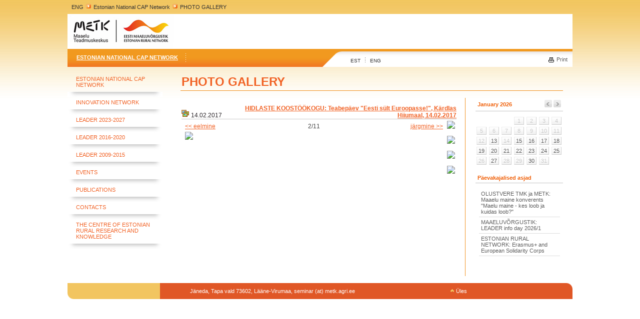

--- FILE ---
content_type: text/html; charset=utf-8
request_url: https://www.maainfo.ee/index.php?p=22663&page=3538&action=pic&
body_size: 4425
content:
<!-- Matomo -->
<script>
  var _paq = window._paq = window._paq || [];
  /* tracker methods like "setCustomDimension" should be called before "trackPageView" */
  _paq.push(['trackPageView']);
  _paq.push(['enableLinkTracking']);
  (function() {
    var u="//matomo.agri.ee/";
    _paq.push(['setTrackerUrl', u+'matomo.php']);
    _paq.push(['setSiteId', '8']);
    var d=document, g=d.createElement('script'), s=d.getElementsByTagName('script')[0];
    g.async=true; g.src=u+'matomo.js'; s.parentNode.insertBefore(g,s);
  })();
</script>
<!-- End Matomo Code -->
<!DOCTYPE html PUBLIC "-//W3C//DTD XHTML 1.0 Transitional//EN" "http://www.w3.org/TR/xhtml1/DTD/xhtml1-transitional.dtd">
<html xmlns="http://www.w3.org/1999/xhtml">
      <head>
      <title>maainfo.ee &raquo; ENG &raquo; Estonian National CAP Network &raquo; PHOTO GALLERY</title>
      <meta http-equiv="Content-Type" content="text/html; charset=iso-8859-1">
	    <meta http-equiv="page-enter" content="blendtrans(duration=0.1)">
		<meta http-equiv="page-exit" content="blendtrans(duration=0.1)">
	  
      <meta name="description" content="">
<meta name="keywords" content="">
      	 <script type="text/javascript" src="/ext/js/jquery-1.1.3.1.pack.js"></script>
      <script type="text/javascript" src="/ext/js/thickbox.js"></script>      <link rel="stylesheet" href="css/thickbox.css" type="text/css" media="screen" />    
	   <link rel="stylesheet" href="style.css" type="text/css">  
<style type="text/css">
<!--
body {
	margin-left: 0px;
	margin-top: 0px;
	margin-right: 0px;
	margin-bottom: 0px;
}
-->
</style>
      
      <script language="JavaScript">
      <!--
		
         
		function aken(url,w,h){
			var nam = url.substr(url.lastIndexOf("/") + 1);
			nam = nam.substr(0, nam.indexOf("."));
			nam = nam.replace(/\W+/g, '');
			window.open(url, nam, 'scrollbars=no,status=no,resizable=no, width='+w+', height='+h+',screenX=10,screenY=10,top=10,left=10');
		}
		
		function akenn(url,w,h){
        var nam = url.substr(url.lastIndexOf("/") + 1);
        nam = nam.substr(0, nam.indexOf("."));
        nam = nam.replace(/\W+/g, '');
        window.open(url, nam, 'scrollbars=no,status=no,resizable=yes, width='+w+', height='+h+',screenX=10,screenY=10,top=10,left=10');
      }
		
		function aken2(url,w,h){
			var nam = url.substr(url.lastIndexOf("/") + 1);
			nam = nam.substr(0, nam.indexOf("."));
			nam = nam.replace(/\W+/g, '');
			window.open(url, nam ,'scrollbars=yes,status=no,resizable=no, width='+w+', height='+h+',screenX=10,screenY=10,top=10,left=10');
		}
		
      function MM_swapImgRestore() { //v3.0
        var i,x,a=document.MM_sr; for(i=0;a&&i<a.length&&(x=a[i])&&x.oSrc;i++) x.src=x.oSrc;
      }
      
      function MM_preloadImages() { //v3.0
        var d=document; if(d.images){ if(!d.MM_p) d.MM_p=new Array();
          var i,j=d.MM_p.length,a=MM_preloadImages.arguments; for(i=0; i<a.length; i++)
          if (a[i].indexOf("#")!=0){ d.MM_p[j]=new Image; d.MM_p[j++].src=a[i];}}
      }
      
      function MM_findObj(n, d) { //v4.0
        var p,i,x;  if(!d) d=document; if((p=n.indexOf("?"))>0&&parent.frames.length) {
          d=parent.frames[n.substring(p+1)].document; n=n.substring(0,p);}
        if(!(x=d[n])&&d.all) x=d.all[n]; for (i=0;!x&&i<d.forms.length;i++) x=d.forms[i][n];
        for(i=0;!x&&d.layers&&i<d.layers.length;i++) x=MM_findObj(n,d.layers[i].document);
        if(!x && document.getElementById) x=document.getElementById(n); return x;
      }
      
      function MM_swapImage() { //v3.0
        var i,j=0,x,a=MM_swapImage.arguments; document.MM_sr=new Array; for(i=0;i<(a.length-2);i+=3)
         if ((x=MM_findObj(a[i]))!=null){document.MM_sr[j++]=x; if(!x.oSrc) x.oSrc=x.src; x.src=a[i+2];}
      }
      //-->
      </script>
      </head>
      
            
      
      <body>
<table width="1010" border="0" align="center" cellpadding="0" cellspacing="0">
  <tr>
    <td height="28"><table align="center" width="99%" border="0" cellspacing="0" cellpadding="2">
  <tr>
    <td><a class="teekond" href="/index.php?page=9&">ENG</a>&nbsp;<img src="img/maainfo_pointer.gif" alt="Maainfo" width="14" height="11" />&nbsp;<a class="teekond" href="/index.php?page=3413&">Estonian National CAP Network</a>&nbsp;<img src="img/maainfo_pointer.gif" alt="Maainfo" width="14" height="11" />&nbsp;<a class="teekond" href="/index.php?page=3538&">PHOTO GALLERY</a></td>
  </tr>
</table></td>
  </tr>
  <tr>
    <td>
							  				   <div style="width:1010px; height:70px; background:url(public/teave/inimesed.jpg) no-repeat;"><div style="width:1010px; height:70px; background:url(img/kate.png) no-repeat;">&nbsp;</div></div>
				  				
			</td>
  </tr>
  <tr>
    <td height="36" background="img/menu2.gif"><table width="1010" border="0" cellspacing="0" cellpadding="0">
      <tr>
        <td width="50%" background="img/menu1.gif"><table border="0" cellspacing="0" cellpadding="2">
          <tr>
            <td width="12">&nbsp;</td>
            <td>
              		<table border="0" cellpadding="0" cellspacing="0">
			<tr>
															<td class="menu_top_act_back"><a href="/index.php?page=3413" class="valge" style="text-decoration:underline;">Estonian National CAP Network</a></td>
									<td width="30"><div align="center"><img src="img/punktiir.gif" alt="Maainfo" width="1" height="17" /></div></td>
										</tr>
        </table>
		</td>
            </tr>
        </table></td>
        <td width="48"><img src="img/menu_split.gif" alt="Maainfo" width="48" height="36" /></td>
        <td width="44%"><table width="98%" border="0" cellspacing="0" cellpadding="0">
          <tr>
            <td width="19%" height="25" valign="bottom"><div><a class="keel" href="/index.php?page=4&">EST</a>&nbsp;&nbsp;&nbsp;<img src="img/punktiir2.gif" alt="Maainfo" width="1" height="10" />&nbsp;&nbsp;&nbsp;<a class="keel" href="/index.php?page=9&">ENG</a></div></td>
            <td width="81%" valign="bottom"><div align="right">
              			  <table border="0" align="right" cellpadding="1" cellspacing="0">
                                  <tr>
                     					
                    					<td nowrap="1"><a class="menu3" href="/index.php?p=22663&page=3538&action=pic&print=1"><img src="img/prindi.gif" alt="Prindi" width="20" height="14" border="0" align="absmiddle" />Print</a></td>
                                      </tr>
                </table>
            </div></td>
          </tr>
        </table></td>
      </tr>
    </table></td>
  </tr>
  <tr>
    <td>&nbsp;</td>
  </tr>
  <tr>
    <td><table width="1010" border="0" cellspacing="0" cellpadding="0">
      <tr>
        <td width="207" valign="top"><table align="left" width="190" border="0" cellpadding="0" cellspacing="0" style="margin-top:0px;">
			
						<!-- link -->
			<tr>
			  <td width="17">&nbsp;</td>
			  <td style="text-align: left; padding: 4px 0 8px;" align="left"><a href="/index.php?page=3441" class="menu2">Estonian National CAP Network</a></td>
			</tr>
							<tr>
				  <td colspan="2"><img src="img/shadow.gif" alt="Maainfo" width="190" height="11" /></td>
				</tr>
								
						<!-- link -->
			<tr>
			  <td width="17">&nbsp;</td>
			  <td style="text-align: left; padding: 4px 0 8px;" align="left"><a href="/index.php?page=3883" class="menu2">Innovation Network</a></td>
			</tr>
							<tr>
				  <td colspan="2"><img src="img/shadow.gif" alt="Maainfo" width="190" height="11" /></td>
				</tr>
								
						<!-- link -->
			<tr>
			  <td width="17">&nbsp;</td>
			  <td style="text-align: left; padding: 4px 0 8px;" align="left"><a href="/index.php?page=3938" class="menu2">LEADER 2023-2027</a></td>
			</tr>
							<tr>
				  <td colspan="2"><img src="img/shadow.gif" alt="Maainfo" width="190" height="11" /></td>
				</tr>
								
						<!-- link -->
			<tr>
			  <td width="17">&nbsp;</td>
			  <td style="text-align: left; padding: 4px 0 8px;" align="left"><a href="/index.php?page=3771" class="menu2">LEADER 2016-2020</a></td>
			</tr>
							<tr>
				  <td colspan="2"><img src="img/shadow.gif" alt="Maainfo" width="190" height="11" /></td>
				</tr>
								
						<!-- link -->
			<tr>
			  <td width="17">&nbsp;</td>
			  <td style="text-align: left; padding: 4px 0 8px;" align="left"><a href="/index.php?page=3442" class="menu2">LEADER 2009-2015</a></td>
			</tr>
							<tr>
				  <td colspan="2"><img src="img/shadow.gif" alt="Maainfo" width="190" height="11" /></td>
				</tr>
								
						<!-- link -->
			<tr>
			  <td width="17">&nbsp;</td>
			  <td style="text-align: left; padding: 4px 0 8px;" align="left"><a href="/index.php?page=3482" class="menu2">Events</a></td>
			</tr>
							<tr>
				  <td colspan="2"><img src="img/shadow.gif" alt="Maainfo" width="190" height="11" /></td>
				</tr>
								
						<!-- link -->
			<tr>
			  <td width="17">&nbsp;</td>
			  <td style="text-align: left; padding: 4px 0 8px;" align="left"><a href="/index.php?page=3537" class="menu2">PUBLICATIONS</a></td>
			</tr>
							<tr>
				  <td colspan="2"><img src="img/shadow.gif" alt="Maainfo" width="190" height="11" /></td>
				</tr>
								
						<!-- link -->
			<tr>
			  <td width="17">&nbsp;</td>
			  <td style="text-align: left; padding: 4px 0 8px;" align="left"><a href="/index.php?page=3920" class="menu2">Contacts</a></td>
			</tr>
							<tr>
				  <td colspan="2"><img src="img/shadow.gif" alt="Maainfo" width="190" height="11" /></td>
				</tr>
								
						<!-- link -->
			<tr>
			  <td width="17">&nbsp;</td>
			  <td style="text-align: left; padding: 4px 0 8px;" align="left"><a href="/index.php?page=3921" class="menu2">The Centre of Estonian Rural Research and Knowledge</a></td>
			</tr>
								
						<tr>
				  <td colspan="2"><img src="img/shadow.gif" alt="Maainfo" width="190" height="11" /></td>
  </tr>
			<!-- //link -->
</table>
				<br />
		
		</td>
        <td width="803" valign="top"><table width="765" border="0" align="center" cellpadding="0" cellspacing="0">
          <tr>
            <td colspan="2"><table width="100%" border="0" cellspacing="0" cellpadding="2">
              <tr>
                <td class="raam2"> <h1 class="headline" id="mainheader">PHOTO GALLERY</h1></td>
                              </tr>
            </table></td>
            </tr>
          <tr>
            <td width="575" valign="top">&nbsp;</td>
            <td width="190" valign="top">&nbsp;</td>
          </tr>
          <tr>
            <td colspan="2" align="left" valign="top"><table width="765" border="0" cellspacing="0" cellpadding="0">
  
			  <tr>
                <td  align="left" valign="top"><table width="97%" border="0" cellspacing="0" cellpadding="2">
                  <tr>
                    <td><div style="width:550px; overflow-x:auto; overflow-y:hidden;"><p><span class="text">
                            	<table width=100% cellpadding=0 cellspacing=0>
    	<tr>
    		<td valign="bottom"><img src="img/folda.gif"><font class="verdana" color="#2C272B">&nbsp;14.02.2017</td>
    		<td align="right"><b><a id="ankur" name="ankur"> </a><a href="/index.php?b=779&page=3538&action=pic_list&">HIDLASTE KOOSTÖÖKOGU: Teabepäev "Eesti sült Euroopasse!", Kärdlas Hiiumaal, 14.02.2017</a></b></font></td>
    	</tr>
    	</table>
		
								<script>
			/*var val;
			val = getAnchorPosition("ankur");
			if (val.y>10) {
				window.scrollTo(val.x,val.y);
			} else {
				location.replace(location.href+'#ankur');
			}*/
		</script>
		<table style="border-top: 1px solid #C8C9C9" border=0>
			<tr valign="top">
				<td width="100%">
				<table cellpadding="0" cellspacing="4" width="100%" border=0>
					<tr>
						<td align="left" width="33%">
						<a href="/index.php?p=22662&page=3538&action=pic&"><< eelmine</a>						</td>
						<td width="33%" align="center">2/11</td>
						<td width="33%" align="right">
						<a href="/index.php?p=22664&page=3538&action=pic&">j&auml;rgmine >></a>						</td>
					</tr>
					
					<tr>
						<td colspan="3"><img src="/public/bank/779/medium/002.JPG" /><div style="margin:6px;font-weight:bold;" align="center"></div></td>
					</tr>
				</table>
				<br/>
				</td>
				<td colspan="3" width="75" valign="top" align="right">
				<a href="/index.php?p=22662&page=3538&action=pic&"><img border=0 src="/public/bank/779/thumb3/001.JPG" /></a><br/><br /><a href="/index.php?p=22663&page=3538&action=pic&"><img border=0 src="/public/bank/779/thumb3/002.JPG" /></a><br/><br /><a href="/index.php?p=22664&page=3538&action=pic&"><img border=0 src="/public/bank/779/thumb3/003.JPG" /></a><br/><br /><a href="/index.php?p=22665&page=3538&action=pic&"><img border=0 src="/public/bank/779/thumb3/005.JPG" /></a><br/><br />				</td>
			</tr>
					</table>
		                    </span></p></div></td>
                  </tr>
                </table></td>
             			 <td width="190" class="raam" valign="top"><div align="right"><table width="170" border="0" cellpadding="0" cellspacing="0">
              <tr>
                <td><table width="175" border="0" align="center" cellpadding="2" cellspacing="0">
                  <tr>
                    <td colspan="7" class="raam3"><table width="100%" border="0" align="center" cellpadding="2" cellspacing="0">
                        <tr>
                          						  <td class="orange" width="73%"><a class=orange href="?page=3524&date=2026-01&group_id=0">January</a> <a class=orange href="?page=3524&date=2026">2026</a></td>
                          <td width="27%"><div align="right"><a href="?page=3524&date=2025-12&group_id=0"><img src="img/tagasi.gif" alt="Tagasi" width="15" height="15" border="0" /></a>
						  						   <a href="?page=3524&date=2026-02&group_id=0"><img src="img/edasi.gif" alt="Edasi" width="15" height="15" border="0" /></a></div></td>
                        </tr>
                    </table></td>
                  </tr>
                  <tr>
                    <td height="5" colspan="7"><img src="img/blank.gif" alt="Maainfo" width="1" height="5" /></td>
                  </tr>
                  <tr>
                  <td width="11%">&nbsp;</td><td width="11%">&nbsp;</td><td width="11%">&nbsp;</td><td width="11%"><table width="20" border="0" cellspacing="0" cellpadding="1">
                        <tr>
                          <td class="kal"><div align="center" class=menu3 style="color:#CCCCCC">1</div></td>
                        </tr>
                    </table></td><td width="11%"><table width="20" border="0" cellspacing="0" cellpadding="1">
                        <tr>
                          <td class="kal"><div align="center" class=menu3 style="color:#CCCCCC">2</div></td>
                        </tr>
                    </table></td><td width="11%"><table width="20" border="0" cellspacing="0" cellpadding="1">
                        <tr>
                          <td class="kal"><div align="center" class=menu3 style="color:#CCCCCC">3</div></td>
                        </tr>
                    </table></td><td width="11%"><table width="20" border="0" cellspacing="0" cellpadding="1">
                        <tr>
                          <td class="kal"><div align="center" class=menu3 style="color:#CCCCCC">4</div></td>
                        </tr>
                    </table></td></tr><tr><td width="11%"><table width="20" border="0" cellspacing="0" cellpadding="1">
                        <tr>
                          <td class="kal"><div align="center" class=menu3 style="color:#CCCCCC">5</div></td>
                        </tr>
                    </table></td><td width="11%"><table width="20" border="0" cellspacing="0" cellpadding="1">
                        <tr>
                          <td class="kal"><div align="center" class=menu3 style="color:#CCCCCC">6</div></td>
                        </tr>
                    </table></td><td width="11%"><table width="20" border="0" cellspacing="0" cellpadding="1">
                        <tr>
                          <td class="kal"><div align="center" class=menu3 style="color:#CCCCCC">7</div></td>
                        </tr>
                    </table></td><td width="11%"><table width="20" border="0" cellspacing="0" cellpadding="1">
                        <tr>
                          <td class="kal"><div align="center" class=menu3 style="color:#CCCCCC">8</div></td>
                        </tr>
                    </table></td><td width="11%"><table width="20" border="0" cellspacing="0" cellpadding="1">
                        <tr>
                          <td class="kal"><div align="center" class=menu3 style="color:#CCCCCC">9</div></td>
                        </tr>
                    </table></td><td width="11%"><table width="20" border="0" cellspacing="0" cellpadding="1">
                        <tr>
                          <td class="kal"><div align="center" class=menu3 style="color:#CCCCCC">10</div></td>
                        </tr>
                    </table></td><td width="11%"><table width="20" border="0" cellspacing="0" cellpadding="1">
                        <tr>
                          <td class="kal"><div align="center" class=menu3 style="color:#CCCCCC">11</div></td>
                        </tr>
                    </table></td></tr><tr><td width="11%"><table width="20" border="0" cellspacing="0" cellpadding="1">
                        <tr>
                          <td class="kal"><div align="center" class=menu3 style="color:#CCCCCC">12</div></td>
                        </tr>
                    </table></td><td width="11%"><table width="20" border="0" cellspacing="0" cellpadding="1">
                        <tr>
                          <td class="kal"><div align="center" class=menu3 style="color:#CCCCCC"><a class="menu3" href="/index.php?date=2026-01-13&group_id=0&page=3524&">13</a></div></td>
                        </tr>
                    </table></td><td width="11%"><table width="20" border="0" cellspacing="0" cellpadding="1">
                        <tr>
                          <td class="kal"><div align="center" class=menu3 style="color:#CCCCCC">14</div></td>
                        </tr>
                    </table></td><td width="11%"><table width="20" border="0" cellspacing="0" cellpadding="1">
                        <tr>
                          <td class="kal"><div align="center" class=menu3 style="color:#CCCCCC"><a class="menu3" href="/index.php?date=2026-01-15&group_id=0&page=3524&">15</a></div></td>
                        </tr>
                    </table></td><td width="11%"><table width="20" border="0" cellspacing="0" cellpadding="1">
                        <tr>
                          <td class="kal"><div align="center" class=menu3 style="color:#CCCCCC"><a class="menu3" href="/index.php?date=2026-01-16&group_id=0&page=3524&">16</a></div></td>
                        </tr>
                    </table></td><td width="11%"><table width="20" border="0" cellspacing="0" cellpadding="1">
                        <tr>
                          <td class="kal"><div align="center" class=menu3 style="color:#CCCCCC"><a class="menu3" href="/index.php?date=2026-01-17&group_id=0&page=3524&">17</a></div></td>
                        </tr>
                    </table></td><td width="11%"><table width="20" border="0" cellspacing="0" cellpadding="1">
                        <tr>
                          <td class="kal"><div align="center" class=menu3 style="color:#CCCCCC"><a class="menu3" href="/index.php?date=2026-01-18&group_id=0&page=3524&">18</a></div></td>
                        </tr>
                    </table></td></tr><tr><td width="11%"><table width="20" border="0" cellspacing="0" cellpadding="1">
                        <tr>
                          <td class="kal"><div align="center" class=menu3 style="color:#CCCCCC"><a class="menu3" href="/index.php?date=2026-01-19&group_id=0&page=3524&">19</a></div></td>
                        </tr>
                    </table></td><td width="11%"><table width="20" border="0" cellspacing="0" cellpadding="1">
                        <tr>
                          <td class="kal"><div align="center" class=menu3 style="color:#CCCCCC"><a class="menu3" href="/index.php?date=2026-01-20&group_id=0&page=3524&">20</a></div></td>
                        </tr>
                    </table></td><td width="11%"><table width="20" border="0" cellspacing="0" cellpadding="1">
                        <tr>
                          <td class="kal"><div align="center" class=menu3 style="color:#CCCCCC"><a class="menu3" href="/index.php?date=2026-01-21&group_id=0&page=3524&">21</a></div></td>
                        </tr>
                    </table></td><td width="11%"><table width="20" border="0" cellspacing="0" cellpadding="1">
                        <tr>
                          <td class="kal"><div align="center" class=menu3 style="color:#CCCCCC"><a class="menu3" href="/index.php?date=2026-01-22&group_id=0&page=3524&">22</a></div></td>
                        </tr>
                    </table></td><td width="11%"><table width="20" border="0" cellspacing="0" cellpadding="1">
                        <tr>
                          <td class="kal"><div align="center" class=menu3 style="color:#CCCCCC"><a class="menu3" href="/index.php?date=2026-01-23&group_id=0&page=3524&">23</a></div></td>
                        </tr>
                    </table></td><td width="11%"><table width="20" border="0" cellspacing="0" cellpadding="1">
                        <tr>
                          <td class="kal"><div align="center" class=menu3 style="color:#CCCCCC"><a class="menu3" href="/index.php?date=2026-01-24&group_id=0&page=3524&">24</a></div></td>
                        </tr>
                    </table></td><td width="11%"><table width="20" border="0" cellspacing="0" cellpadding="1">
                        <tr>
                          <td class="kal"><div align="center" class=menu3 style="color:#CCCCCC"><a class="menu3" href="/index.php?date=2026-01-25&group_id=0&page=3524&">25</a></div></td>
                        </tr>
                    </table></td></tr><tr><td width="11%"><table width="20" border="0" cellspacing="0" cellpadding="1">
                        <tr>
                          <td class="kal"><div align="center" class=menu3 style="color:#CCCCCC">26</div></td>
                        </tr>
                    </table></td><td width="11%"><table width="20" border="0" cellspacing="0" cellpadding="1">
                        <tr>
                          <td class="kal"><div align="center" class=menu3 style="color:#CCCCCC"><a class="menu3" href="/index.php?date=2026-01-27&group_id=0&page=3524&">27</a></div></td>
                        </tr>
                    </table></td><td width="11%"><table width="20" border="0" cellspacing="0" cellpadding="1">
                        <tr>
                          <td class="kal"><div align="center" class=menu3 style="color:#CCCCCC">28</div></td>
                        </tr>
                    </table></td><td width="11%"><table width="20" border="0" cellspacing="0" cellpadding="1">
                        <tr>
                          <td class="kal"><div align="center" class=menu3 style="color:#CCCCCC">29</div></td>
                        </tr>
                    </table></td><td width="11%"><table width="20" border="0" cellspacing="0" cellpadding="1">
                        <tr>
                          <td class="kal"><div align="center" class=menu3 style="color:#CCCCCC"><a class="menu3" href="/index.php?date=2026-01-30&group_id=0&page=3524&">30</a></div></td>
                        </tr>
                    </table></td><td width="11%"><table width="20" border="0" cellspacing="0" cellpadding="1">
                        <tr>
                          <td class="kal"><div align="center" class=menu3 style="color:#CCCCCC">31</div></td>
                        </tr>
                    </table></td><td><div></div></td>				  
				   
                  
                  </tr>
                </table>
                  <br />
                  <div align="left"><table width="175" border="0" align="left" cellpadding="2" cellspacing="0">
                    <tr>
                      <td width="77%" colspan="7" class="raam3"><table width="100%" border="0" align="center" cellpadding="2" cellspacing="0">
                          <tr>
                            <td class="orange" width="73%">Päevakajalised asjad</td>
                          </tr>
                      </table></td>
                    </tr>
                    <tr>
                      <td height="5" colspan="7"><img src="img/blank.gif" alt="Maainfo" width="1" height="5" /></td>
                    </tr>
                    <tr>
                      <td height="5" colspan="7"><table width="95%" border="0" align="center" cellpadding="4" cellspacing="0">
                          
                      <tr>
                            <td class="raam4"><a class="menu3" href="/index.php?id=8649&page=3333&">OLUSTVERE TMK ja METK: Maaelu maine konverents "Maelu maine - kes loob ja kuidas loob?"</a></td>
                          </tr><tr>
                            <td class="raam4"><a class="menu3" href="/index.php?id=8651&page=3333&">MAAELUVÕRGUSTIK: LEADER info day 2026/1</a></td>
                          </tr><tr>
                            <td class="raam4"><a class="menu3" href="/index.php?id=8646&page=3333&">ESTONIAN RURAL NETWORK: Erasmus+ and European Solidarity Corps</a></td>
                          </tr></table></td>
                    </tr>
                  </table></div></td>
              </tr>
            </table></div><br>
			 	<div style="margin-left:25px; margin-top:10px;width:170px;overflow-x:hidden;overflow-y:visible;">
			 		
			 		</div>
				
						 </td>
			
              </tr>
              <tr>
                <td width="575" align="left" valign="top">&nbsp;</td>
                <td align="right" valign="top" class="raam"></td>
			               </tr>
			 
            </table></td>
          </tr>
          
          <tr>
            <td colspan="2">&nbsp;</td>
          </tr>
          
        </table></td>
        </tr>
    </table></td>
  </tr>
  
  <tr>
    <td bgcolor="#e05726"><table width="1010" border="0" cellspacing="0" cellpadding="0">
      <tr>
        <td width="227"><img src="img/f1.gif" alt="Maainfo" width="227" height="32" /></td>
        <td><table width="574" border="0" cellspacing="0" cellpadding="2">
          <tr>
            <td width="12">&nbsp;</td>
            <td class="valge2" width="428">Jäneda, Tapa vald 73602, Lääne-Virumaa, seminar (at) metk.agri.ee</td>
            <td width="122"><div align="right"><a class="valge2" href="#"><img src="img/pointer_yles.gif" alt="Üles" width="14" height="10" border="0" />Üles</a></div></td>
			
          </tr>
        </table></td>
        <td width="16"><div align="right"><img src="img/f2.gif" alt="Maainfo" width="16" height="32" /></div></td>
      </tr>
    </table></td>
  </tr>
</table>
      	  <script type="text/javascript">
var gaJsHost = (("https:" == document.location.protocol) ? "https://ssl." : "http://www.");
document.write(unescape("%3Cscript src='" + gaJsHost + "google-analytics.com/ga.js' type='text/javascript'%3E%3C/script%3E"));
</script>
<script type="text/javascript">
try {
var pageTracker = _gat._getTracker("UA-72691049-1");
pageTracker._trackPageview();
} catch(err) {}</script>
      </body>
      </html>
		
